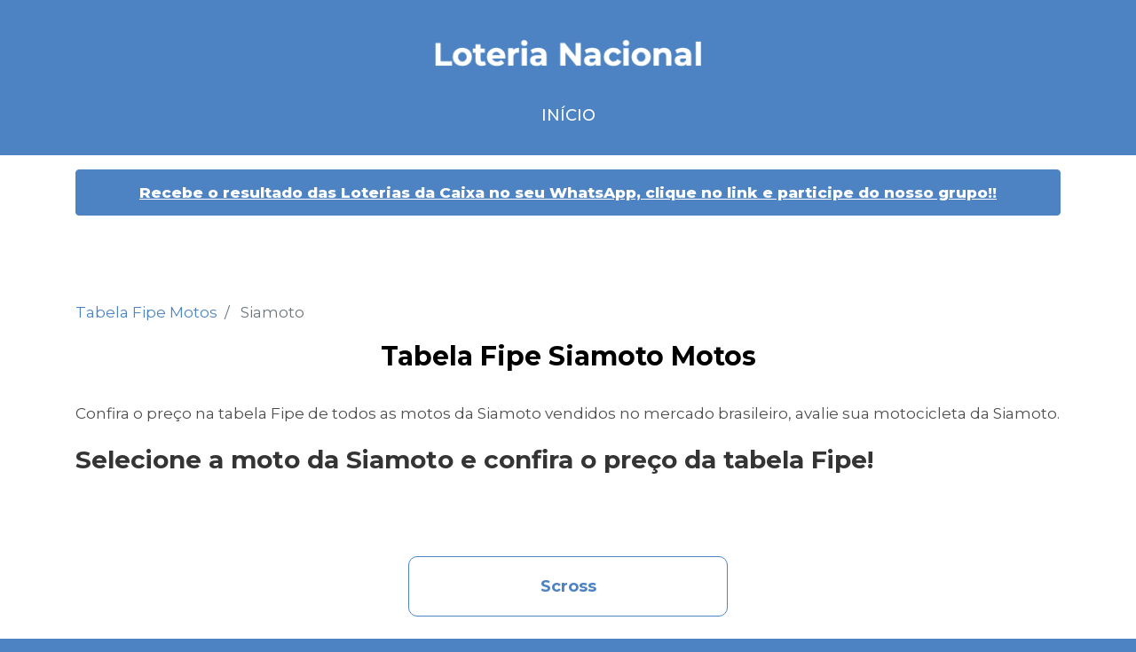

--- FILE ---
content_type: text/html; charset=utf-8
request_url: https://www.loterianacional.com.br/tabela-fipe-motos/siamoto/
body_size: 2862
content:
<!DOCTYPE html>
    <html xmlns="http://www.w3.org/1999/xhtml">
    <head>
    <script type="application/ld+json">
        {
        "@context": "http://schema.org",
        "@type": "LocalBusiness",
        "description": "Confira o preço na tabela Fipe de todos as motos da Siamoto vendidos no mercado brasileiro, avalie sua motocicleta da Siamoto.",
        "name": "Tabela Fipe Siamoto",
        "logo": "templates/img/logo-loteria-federal.png",
        "image": "templates/img/logo-loteria-federal.png",
        "url": "https://www.loterianacional.com.br/"
        }
    </script>

    <base href="https://www.loterianacional.com.br/" />

    <title>Tabela Fipe Siamoto</title>

    <link rel="canonical" href="https://www.loterianacional.com.br/tabela-fipe-motos/" />

    <meta property="og:title" content="Tabela Fipe Siamoto" />
    <meta property="og:type" content="website" />
    <meta property="og:url" content="https://www.loterianacional.com.br/tabela-fipe-motos/siamoto/" />

<meta property="og:image" content="https://www.loterianacional.com.br/221102/imagens/config/05032024110523.jpg" />    <meta property="og:site_name" content="Loteria Nacional" />
    <meta property="og:description" content="Confira o preço na tabela Fipe de todos as motos da Siamoto vendidos no mercado brasileiro, avalie sua motocicleta da Siamoto." />

    <meta name="description" content="Confira o preço na tabela Fipe de todos as motos da Siamoto vendidos no mercado brasileiro, avalie sua motocicleta da Siamoto." />

    
    <meta http-equiv="Content-Type" content="text/html; charset=utf-8" />
    <meta name="language" content="br" />

    <meta content='width=device-width, initial-scale=1.0, maximum-scale=1.0, user-scalable=0' name='viewport' />

    <link rel="apple-touch-icon" sizes="57x57" href="templates/img/favicon/apple-icon-57x57.png">
    <link rel="apple-touch-icon" sizes="60x60" href="templates/img/favicon/apple-icon-60x60.png">
    <link rel="apple-touch-icon" sizes="72x72" href="templates/img/favicon/apple-icon-72x72.png">
    <link rel="apple-touch-icon" sizes="76x76" href="templates/img/favicon/apple-icon-76x76.png">
    <link rel="apple-touch-icon" sizes="114x114" href="templates/img/favicon/apple-icon-114x114.png">
    <link rel="apple-touch-icon" sizes="120x120" href="templates/img/favicon/apple-icon-120x120.png">
    <link rel="apple-touch-icon" sizes="144x144" href="templates/img/favicon/apple-icon-144x144.png">
    <link rel="apple-touch-icon" sizes="152x152" href="templates/img/favicon/apple-icon-152x152.png">
    <link rel="apple-touch-icon" sizes="180x180" href="templates/img/favicon/apple-icon-180x180.png">
    <link rel="icon" type="image/png" sizes="192x192"  href="templates/img/favicon/android-icon-192x192.png">
    <link rel="icon" type="image/png" sizes="32x32" href="templates/img/favicon/favicon-32x32.png">
    <link rel="icon" type="image/png" sizes="96x96" href="templates/img/favicon/favicon-96x96.png">
    <link rel="icon" type="image/png" sizes="16x16" href="templates/img/favicon/favicon-16x16.png">
    <meta name="msapplication-TileColor" content="#4D83C3">
    <meta name="msapplication-TileImage" content="templates/img/favicon/ms-icon-144x144.png">
    <meta name="theme-color" content="#4D83C3">
    <link rel="manifest" href="/manifest.webmanifest">

    <link rel="stylesheet" href="templates/css/bootstrap.min.css" crossorigin="anonymous">
    <link href="templates/css/estilo.css?v=1.23" rel="stylesheet" type="text/css" />

    <script async src="https://pagead2.googlesyndication.com/pagead/js/adsbygoogle.js?client=ca-pub-3717223970080579"
     crossorigin="anonymous"></script>
    <!-- Google tag (gtag.js) -->
    <script async src="https://www.googletagmanager.com/gtag/js?id=G-W6KVL5FH9E"></script>
    <script>
      window.dataLayer = window.dataLayer || [];
      function gtag(){dataLayer.push(arguments);}
      gtag('js', new Date());

      gtag('config', 'G-W6KVL5FH9E');
    </script>
</head>
<body>
    <div class="navbar-top">
        <a href="https://www.loterianacional.com.br/" title="Loteria Nacional">
            <img width="300" src="templates/img/logo-loteria-federal.png" alt="Loteria Nacional" title="Loteria Nacional" />
        </a>
        <nav class="navigation">
            <a href="https://www.loterianacional.com.br/">Início</a>
            <div class="text-center">
                <a class="add-button"><button class="btn btn-outline">Baixar app</button></a>
            </div>
        </nav>
    </div>
    <div class="conteudo">
                    <div class="container pt-3">
                <div class="alert text-center alert-primary aviso">
                    <p><a title="Recebe o resultado das Loterias da Caixa no seu WhatsApp, clique no link e participe do nosso grupo!!" href="https://chat.whatsapp.com/LTQWNp5GBsNIsiRemZzLWn"><strong>Recebe o resultado das Loterias da Caixa no seu WhatsApp, clique no link e participe do nosso grupo!!</strong></a></p>                </div>
            </div>
                    <div class="container">
        <div class="espaco"></div>
        <div class="texto-paginas">
            <nav aria-label="breadcrumb">
                <ol class="breadcrumb" itemscope itemtype="http://schema.org/BreadcrumbList">
                    <li itemscope itemtype="http://schema.org/ListItem" itemprop="itemListElement" class="breadcrumb-item">
                        <a itemprop="item" title="Tabela Fipe Motos" href="tabela-fipe-motos/"><span itemprop="name">Tabela Fipe Motos</span></a>
                        <meta itemprop="position" content="1" />
                    </li>
                    <li itemscope itemtype="http://schema.org/ListItem" itemprop="itemListElement" class="breadcrumb-item active" aria-current="page">
                        <span itemprop="name">Siamoto</span>
                        <meta itemprop="position" content="2" />
                    </li>
                </ol>
            </nav>
            <h1 class="titulo-paginas text-center">Tabela Fipe Siamoto Motos</h1>
            <p>Confira o preço na tabela Fipe de todos as motos da Siamoto vendidos no mercado brasileiro, avalie sua motocicleta da Siamoto.</p>
<h2>Selecione a moto da Siamoto e confira o preço da tabela Fipe!</h2>            <div class="espaco-menor"></div>
            <div class="row justify-content-center menus-home">
                                    <div class="col-md-4 p-0">
                        <a class="btn btn-outline" href="tabela-fipe-motos/siamoto/siamoto-scross/" title="Tabela Fipe Scross">Scross</a>
                    </div>
                            </div>
            <div class="espaco-menor"></div>
            <p>O site Loteria Nacional informa o catalogo completo da <a title="tabela Fipe de Motos" href="../tabela-fipe-motos/"><strong>tabela Fipe de Motos</strong></a>, os preços das motocicletas são atualizados mensalmente e espelhados no site da FIPE.</p>        </div>
        <div class="espaco"></div>
    </div>
        <footer>
            <div class="container">
                <div class="row align-items-center justify-content-center">
                    <div class="col-12 pb-md-3 text-center menu-rodape">
                        <a href="https://www.loterianacional.com.br/">Início</a>
                                                    <a href="politica-de-privacidade/" title="Política de Privacidade">Política de Privacidade</a>
                                                    <a href="termos-de-uso/" title="Termos de Uso">Termos de Uso</a>
                                                    <a href="fale-conosco/" title="Fale Conosco">Fale Conosco</a>
                                                    <a href="tabela-fipe-carros/" title="Tabela Fipe Carros">Tabela Fipe Carros</a>
                                                    <a href="tabela-fipe-motos/" title="Tabela Fipe Motos">Tabela Fipe Motos</a>
                                                    <a href="tabela-fipe-caminhoes/" title="Tabela Fipe Caminhões">Tabela Fipe Caminhões</a>
                                            </div>
                    <div class="col-12 text-center">
                        <a href="https://www.loterianacional.com.br/" title="Loteria Nacional">
                            <img width="300" class="logo-rodape" src="templates/img/logo-loteria-federal.png" alt="Loteria Nacional" title="Loteria Nacional" />
                        </a>
                        <div class="clearfix"></div>
                        <a class="add-button2"><button class="btn btn-outline">Baixar app</button></a>
                    </div>
                </div>
            </div>
            <div class="container rodape-baixo text-center">
            <p style="margin-bottom: 10px">Hospedado por <a rel="external" target="_blank" href="https://medialine.com.br">Medialine</a></p>
                <p>© 2023 - Loteria Nacional. Todos os direitos reservados.</p>
                <a class="maya" rel="external" href="https://www.agenciamaya.com.br/" title="Criação de Sites e Marketing Digital - Agência Maya" target="_blank">Criação de Sites e Marketing Digital - Agência Maya</a>
            </div>
        </footer>
    </div>

    <script type="text/javascript" src="https://ajax.googleapis.com/ajax/libs/jquery/1.10.1/jquery.min.js"></script>
    <script async language="JavaScript" type="text/javascript" src="js/app.js?versao=1.22"></script>
    <script async language="JavaScript" type="text/javascript" src="js/pwa.js"></script>
    <script async language="JavaScript" type="text/javascript" src="js/plugins/jquery.playSound.js"></script>

    
    <script data-cfasync="false" type="text/javascript" id="clever-core">
        /* <![CDATA[ */
        (function (document, window) {
            var a, c = document.createElement("script"), f = window.frameElement;

            c.id= "CleverCoreLoader48459";
            c.src = "https://scripts.cleverwebserver.com/8fc2ff25a36a84a76e695d7a30819c21.js";
            c.async = !0;
            c.type = "text/javascript";
            c.setAttribute("data-target",window.name|| (f && f.getAttribute("id")));
            c.setAttribute("data-callback", "put-your-callback-function-here");
            c.setAttribute("data-callback-url-click", "put-your-click-macro-here");
            c.setAttribute("data-callback-url-view", "put-your-view-macro-here");
            try {
                a = parent.document.getElementsByTagName("script")[0] || document.getElementsByTagName("script")[0];
            } catch (e) {
                a = !1;
            }
            a || (a = document.getElementsByTagName("head")[0] || document.getElementsByTagName("body")[0]);
            a.parentNode.insertBefore(c, a);
        })(document, window);
        /* ]]> */
    </script>
    <div class="clever-core-ads-offerwall"></div>
<script defer src="https://static.cloudflareinsights.com/beacon.min.js/vcd15cbe7772f49c399c6a5babf22c1241717689176015" integrity="sha512-ZpsOmlRQV6y907TI0dKBHq9Md29nnaEIPlkf84rnaERnq6zvWvPUqr2ft8M1aS28oN72PdrCzSjY4U6VaAw1EQ==" data-cf-beacon='{"version":"2024.11.0","token":"c150f68372ee4df7a4b7c606cd2d7c4c","r":1,"server_timing":{"name":{"cfCacheStatus":true,"cfEdge":true,"cfExtPri":true,"cfL4":true,"cfOrigin":true,"cfSpeedBrain":true},"location_startswith":null}}' crossorigin="anonymous"></script>
</body>
</html>


--- FILE ---
content_type: text/html; charset=utf-8
request_url: https://www.google.com/recaptcha/api2/aframe
body_size: 266
content:
<!DOCTYPE HTML><html><head><meta http-equiv="content-type" content="text/html; charset=UTF-8"></head><body><script nonce="onw-Pi9pUSQmz81sPmI26A">/** Anti-fraud and anti-abuse applications only. See google.com/recaptcha */ try{var clients={'sodar':'https://pagead2.googlesyndication.com/pagead/sodar?'};window.addEventListener("message",function(a){try{if(a.source===window.parent){var b=JSON.parse(a.data);var c=clients[b['id']];if(c){var d=document.createElement('img');d.src=c+b['params']+'&rc='+(localStorage.getItem("rc::a")?sessionStorage.getItem("rc::b"):"");window.document.body.appendChild(d);sessionStorage.setItem("rc::e",parseInt(sessionStorage.getItem("rc::e")||0)+1);localStorage.setItem("rc::h",'1766233480036');}}}catch(b){}});window.parent.postMessage("_grecaptcha_ready", "*");}catch(b){}</script></body></html>

--- FILE ---
content_type: text/css
request_url: https://www.loterianacional.com.br/templates/css/estilo.css?v=1.23
body_size: 5118
content:
/*
    Desenvolvido por Artweb Design Digital
    https://www.agenciamaya.com.br/
    jeferson@agenciamaya.com
*/

@import url('https://fonts.googleapis.com/css2?family=Montserrat:wght@400;500;600;700;800&family=Open+Sans:wght@700&display=swap');

body,h1,h2,h3,p,a,ul,li,select,option,input,textarea,table,th,td,blockquote,hr,button,div{
	margin:0;
	padding:0;
	font-weight: normal;
}

:root {
	--cor-1:#4D83C3;
	--cor-2:#4D83C3;
}

body{
    font-family: 'Montserrat', sans-serif;
	background: var(--cor-1);
}

.conteudo{
	background-color: #FFFFFF;
}

body.form-aberto{
	overflow: hidden;
}

a{
	text-decoration: none;
	color: var(--cor-2);
}

a:hover{
	text-decoration:none;
	color: #4D4D4D;
}

img{
	border:none;
	max-width:100%;
}

button{
	border:none;
	cursor:pointer;
    font-family: 'Montserrat', sans-serif;
}

.limpa{clear:both;}
.limpa20{clear:both; height: 20px;}

textarea{
	resize: none;
}

input.form-control, textarea.form-control, .custom-file-label, select.custom-select{
    font-family: 'Montserrat', sans-serif;
	font-size: 14px;
	color: #000000;
	margin-bottom: 40px;
	font-weight: 300;
	border-color: #CFCFCF;
	background-color: #FFFFFF;
	-webkit-border-radius: 35px;
	-moz-border-radius: 35px;
	border-radius: 35px;
}

input.form-control:focus, textarea.form-control:focus{
	color: #000000;
	-webkit-box-shadow: none;
	box-shadow: none;
}

.form-control::-webkit-input-placeholder{
	color: #000000;
	opacity: 1
}

.form-control::-moz-placeholder{
	color: #000000;
	opacity: 1
}

.form-control:-ms-input-placeholder{
	color: #000000;
	opacity: 1
}

.form-control::-ms-input-placeholder{
	color: #000000;
	opacity: 1
}

.form-control::placeholder{
	color: #000000;
	opacity: 1
}

input.form-control, .custom-file-label, .custom-file{
	height: 62px;
	padding: 10px 30px;
}

select.custom-select{
	padding: 0 30px;
	height: 62px;
}

textarea.form-control{
	height: 140px;
	padding: 20px 30px;
}

.custom-file-label::after{
	content: "Selecionar";
	line-height: 50px;
	height: 60px;
	padding: 5px 30px;
}

.custom-file-label{
	margin: 0;
	line-height: 40px;
}

.form-check{
	font-size: 14px;
	color: #000000;
	display: inline-block;
	vertical-align: top;
	margin-right: 50px;
}

h1, h2{
	font-size: 28px;
	line-height: 38px;
	font-weight: 700;
	color: #343434;
	margin-bottom: 30px;
}

h3, h4{
	font-size: 18px;
	line-height: 26px;
	font-weight: 700;
	color: #000000;
	margin-bottom: 10px;
}

p{
	margin-bottom: 20px;
}

body, p{
	font-size: 17px;
	line-height: 26px;
	font-weight: 400;
	color: #4D4D4D;
}

.texto-simples a{
	text-decoration: underline;
}

.texto-simples a:hover{
	text-decoration: underline;
}

.btn{
	padding: 0 30px;
	height: 68px;
	white-space: normal;
	text-align: center;
	font-size: 18px;
	font-weight: 700;
	border: 1px solid;
	-webkit-border-radius: 10px;
	-moz-border-radius: 10px;
	border-radius: 10px;
}

a .btn, .btn-sm{
	font-size: 15px;
	height: 40px;
	padding: 0 15px;
	margin-top: 15px;
}

.btn-sm{
	line-height: 40px;
}

.btn-primary, .alert-primary{
	background-color: var(--cor-1);
	border-color: var(--cor-1);
	color: #FFFFFF;
}

.btn-primary:hover{
	border-color: var(--cor-1);
	background-color: #FFFFFF;
	color: var(--cor-1);
}

.btn-outline{
	border-color: var(--cor-1);
	background-color: #FFFFFF;
	color: var(--cor-1);
}

.btn-outline:hover{
	background-color: var(--cor-1);
	border-color: var(--cor-1);
	color: #FFFFFF;
}

.btn-info{
	text-align: left;
	position: relative;
}

.menus-home a.btn.btn-info, .lista-valorizacoes a.btn-info{
	padding-right: 100px;
}

.menus-home .col-md-6{
	margin-bottom: 30px;
}

.btn-info span{
	position: absolute;
	right: 30px;
	line-height: 68px;
	top: 0;
	background-repeat: no-repeat;
	background-position: center left;
	padding-left: 20px;
	font-size: 16px;
	color: #FFFFFF;
	font-weight: 400;
}

.btn-info span.up{background-image: url('../img/icon-up.png');}
.btn-info span.down{background-image: url('../img/icon-down.png');}

.text-white p{
	color: #FFFFFF;
}

.pr-5{
	padding-right: 30px !important;
}

.pl-5{
	padding-left: 30px !important;
}

/* Header */
.navbar-top{
	background-color: var(--cor-2);
	padding: 45px 0 30px;
	text-align: center;
}

.navigation{
	text-align: center;
	padding-top: 40px;
}

.navigation a{
	display: inline-block;
	vertical-align: top;
	color: #FFFFFF;
	font-size: 18px;
	line-height: 30px;
	text-transform: uppercase;
	font-weight: 500;
}

/* Home */
.espaco{
	height: 80px;
}

.espaco-menor{
	height: 60px;
}

.aviso, .aviso p{
	font-weight: 700;
	color: #FFFFFF;
}

.aviso p{
	margin-bottom: 0;
}

.aviso a{
	font-weight: 700;
	text-decoration: underline;
	color: #FFFFFF;
}

.exibe-marcas{
	display: none;
}

.home-esquerda{
	padding-right: 50px;
}

.home-direita h3{
	line-height: 30px;
	font-size: 16px;
	color: #000000;
	font-weight: 500;
	margin-bottom: 10px;
}

.home-direita a{
	padding-left: 50px;
	font-weight: 600;
	color: #000000;
	position: relative;
	margin-bottom: 20px;
	font-size: 14px;
	line-height: 21px;
	display: block;
}

.home-direita span{
	font-weight: 700;
	color: var(--cor-1);
	font-size: 36px;
	line-height: 32px;
	position: absolute;
	left: 0;
	top: 50%;
	width: 30px;
	text-align: center;
	-moz-transform: translateY(-50%);
	-webkit-transform: translateY(-50%);
	-o-transform: translateY(-50%);
	-ms-transform: translateY(-50%);
	transform: translateY(-50%);
}

.menus-home a.btn, .lista-valorizacoes a.btn{
	word-break: break-word;
    display: grid;
    margin: 0 10px 20px;
    align-items: center;
    line-height: 24px;
}

.menus-home p{
	margin-bottom: 10px;
}

.numero-sorteio{
	text-align: center;
	margin-bottom: 50px;
}

.numero-sorteio img{
	display: block;
	margin: 0 auto 10px;
}

.numero-sorteio h3{
	font-size: 24px;
	line-height: 32px;
	color: #343434;
	font-weight: 700;
	margin: 0;
}

.col-state{
	margin-bottom: 30px;
}

.menus-home a.btn-estado{
	margin-bottom: 0;
	display: block;
	padding: 20px 30px 20px 30px;
}

.menus-home a.btn.btn-detalhes.btn-estado span{
	display: block;
}

.btn-estado img{
	display: inline-block;
	vertical-align: middle;
}

.btn-carregar-noticias{
	margin-top: 30px;
	cursor: pointer;
	font-size: 15px;
	color: #FFFFFF;
	background-color: var(--cor-1);
	text-transform: none;
	font-weight: 700;
	line-height: 45px;
	-webkit-border-radius: 10px;
	-moz-border-radius: 10px;
	border-radius: 10px;
	display: inline-block;
	vertical-align: top;
	padding: 0 40px;
}

.btn-carregar-noticias:hover{
	background-color: var(--cor-1);
}

.noticia-individual{
	position: relative;
	width: 100%;
	-webkit-border-radius: 6px;
	-moz-border-radius: 6px;
	border-radius: 6px;
	overflow: hidden;
	display: block;
}

.noticia-individual img{
	width: 100%;
	object-fit: cover;
}

.noticia-individual-menor img{
	height: 220px;
}

.noticia-individual-maior img{
	height: 450px;
}

.noticia-individual h3{
	position: absolute;
	left: 15px;
	right: 15px;
	bottom: 10px;
	margin: 0;
	line-height: 22px;
	font-weight: 700;
	color: #FFFFFF;
	z-index: 1;
}

.noticia-individual-maior h3{
	font-size: 22px;
	line-height: 30px;
	left: 20px;
}

.noticia-individual:before{
	content: '';
	position: absolute;
	left: 0;
	bottom: 0;
	width: 100%;
	height: 80%;
	background: -moz-linear-gradient(top, rgba(0,0,0,0) 0%, rgba(0,0,0,0.65) 100%);
	background: -webkit-linear-gradient(top, rgba(0,0,0,0) 0%,rgba(0,0,0,0.65) 100%);
	background: linear-gradient(to bottom, rgba(0,0,0,0) 0%,rgba(0,0,0,0.65) 100%);
	filter: progid:DXImageTransform.Microsoft.gradient( startColorstr='#00000000', endColorstr='#a6000000',GradientType=0 );
}

.mb-10{
	margin-bottom: 10px;
}

.row-noticias{
	margin-left: -5px;
	margin-right: -5px;
}

.row-noticias .col, .row-noticias .col-1, .row-noticias .col-10, .row-noticias .col-11, .row-noticias .col-12, .row-noticias .col-2, .row-noticias .col-3, .row-noticias .col-4, .row-noticias .col-5, .row-noticias .col-6, .row-noticias .col-7, .row-noticias .col-8, .row-noticias .col-9, .row-noticias .col-auto, .row-noticias .col-lg, .row-noticias .col-lg-1, .row-noticias .col-lg-10, .row-noticias .col-lg-11, .row-noticias .col-lg-12, .row-noticias .col-lg-2, .row-noticias .col-lg-3, .row-noticias .col-lg-4, .row-noticias .col-lg-5, .row-noticias .col-lg-6, .row-noticias .col-lg-7, .row-noticias .col-lg-8, .row-noticias .col-lg-9, .row-noticias .col-lg-auto, .row-noticias .col-md, .row-noticias .col-md-1, .row-noticias .col-md-10, .row-noticias .col-md-11, .row-noticias .col-md-12, .row-noticias .col-md-2, .row-noticias .col-md-3, .row-noticias .col-md-4, .row-noticias .col-md-5, .row-noticias .col-md-6, .row-noticias .col-md-7, .row-noticias .col-md-8, .row-noticias .col-md-9, .row-noticias .col-md-auto, .row-noticias .col-sm, .row-noticias .col-sm-1, .row-noticias .col-sm-10, .row-noticias .col-sm-11, .row-noticias .col-sm-12, .row-noticias .col-sm-2, .row-noticias .col-sm-3, .row-noticias .col-sm-4, .row-noticias .col-sm-5, .row-noticias .col-sm-6, .row-noticias .col-sm-7, .row-noticias .col-sm-8, .row-noticias .col-sm-9, .row-noticias .col-sm-auto, .row-noticias .col-xl, .row-noticias .col-xl-1, .row-noticias .col-xl-10, .row-noticias .col-xl-11, .row-noticias .col-xl-12, .row-noticias .col-xl-2, .row-noticias .col-xl-3, .row-noticias .col-xl-4, .row-noticias .col-xl-5, .row-noticias .col-xl-6, .row-noticias .col-xl-7, .row-noticias .col-xl-8, .row-noticias .col-xl-9, .row-noticias .col-xl-auto{
	padding-left: 5px;
	padding-right: 5px;
}

.noticia-individual-listagem{
	margin-bottom: 30px;
	padding-right: 15px;
}

.noticia-individual-listagem h3{
	line-height: 22px;
	line-height: 30px;
	font-weight: 700;
	color: var(--cor-1);
	border-left: 6px solid var(--cor-1);
	padding-left: 10px;
}

.noticia-individual-listagem p{
	font-size: 15px;
	line-height: 24px;
	color: #333333;
	padding-left: 16px;
}

.noticia-individual-listagem p a{
	color: var(--cor-1);
	text-decoration: underline;
}

figcaption{
	font-size: 14px;
	line-height: 18px;
	display: block;
	padding: 12px 0;
	border-bottom: 1px solid #ccc;
	color: #464646;
}

/* Footer */
footer{
	background-color: var(--cor-2);
	padding-top: 70px;
}

.logo-rodape{
	margin: 20px 0 40px;
}

footer  p, footer a{
	font-size: 13px;
	line-height: 19px;
	color: #FFFFFF;
}

.menu-rodape{
	text-align: left;
}

.menu-rodape a{
	color: #FFFFFF;
	margin: 0 10px;
}

.rodape-baixo{
	padding-top: 50px;
	padding-bottom: 20px;
}

.rodape-baixo p{
	color: #FFFFFF;
}

.maya{
	overflow: hidden;
	position: relative;
	z-index: 10;
	display: block;
	margin: 0 auto;
	background: url(../img/criacao-sites-maya.png) no-repeat center top;
	width: 20px;
	height: 20px;
	text-indent: -9999px;
	outline:none;
	-webkit-transition: background 200ms linear;
	-moz-transition: background 200ms linear;
	-ms-transition: background 200ms linear;
	-o-transition: background 200ms linear;
	transition: background 200ms linear;
}

.maya:hover{
	background-position: center bottom;
}

/* Páginas */
.menu-ancoragem{
	padding: 15px 0;
	display: inline-block;
	vertical-align: top;
	margin-bottom: 30px;
}

.menu-ancoragem a{
	display: block;
	color: #6A0216;
	font-size: 18px;
	line-height: 26px;
	margin: 10px 0;
	font-weight: 700;
}

.breadcrumb{
	background-color: transparent;
	padding: 0;
}

.cotacao-individual, .periodo-individual, .investimento-individual{
	display: inline-block;
	vertical-align: top;
	width: 50%;
	margin-bottom: 30px;
	padding-right: 30px;
}

.periodo-individual small{
	display: block;
}

.cotacao-individual p, p.conversao-individual{
	margin-bottom: 0;
	line-height: 32px;
}

.texto-paginas img{
	height: auto !important;
}

.texto-paginas p img{
	margin-bottom: -15px;
}

.texto-paginas em{
	color: var(--cor-1);
	text-decoration: underline;
	font-style: normal;
}

.texto-paginas h4{
	margin: 0;
	font-size: 15px;
	line-height: 26px;
	font-weight: 500;
	color: #000000;
}

.titulo-paginas{
	color: #000000;
	font-weight: 700;
	font-size: 30px;
	line-height: 42px;
}

a.share-whats {
	background-color: #00A955;
	font-weight: 700;
	color: #fff !important;
	font-size: 18px;
	line-height: 38px;
	padding: 10px 14px;
	border-radius: 8px;
	cursor: pointer;
	display: inline-block;
}

a.share-whats img{
	margin: 0 10px 0 0 !important;
}

a.share-whats:hover{
	background-color: #49C952;
}

.menus-home a.btn.btn-detalhes{
    word-break: break-word;
	align-content: center;
	text-align: left;
	padding: 12px 30px 12px 30px;
	line-height: 18px;
}

.menus-home a.btn.btn-detalhes span{
	color: #333333;
	padding-top: 5px;
	font-size: 14px;
	line-height: 24px;
	font-weight: 400;
}

.menus-home a.btn.btn-detalhes:hover span{
	color: #FFFFFF;
}

.menus-home a.btn.btn-detalhes.btn-detalhes-maior{
	height: 100%;
	font-size: 22px;
	line-height: 32px;
}

.coluna-esquerda{
	padding-right: 30px;
}

.coluna-direita{
	padding-left: 0;
}

/* Notícias */
.caixa-tabela{
	text-align: center;
	max-width: 100%;
	width: 640px;
	margin-left: auto;
	margin-right: auto;
	-webkit-border-radius: 5px;
	-moz-border-radius: 5px;
	border-radius: 5px;
	overflow: hidden;
	border: 1px solid var(--cor-1);
	margin-bottom: 30px;
}

.chamada-tabela{
	margin: 0 auto 20px;
	max-width: 450px;
	text-align: center;
	color: #333333;
}

.caixa-tabela.bixo{
	width: 540px;
}

.caixa-tabela .topo-tabela{
	padding: 40px 30px 20px;
}

.caixa-tabela .conteudo-tabela{
	padding: 20px 40px;
}

.caixa-tabela .topo-tabela h3{
	font-size: 40px;
	line-height: 50px;
	color: var(--cor-1);
	font-weight: 700;
	margin-bottom: 10px;
}

.caixa-tabela .topo-tabela h4{
	color: var(--cor-1);
	font-weight: 700;
	font-size: 20px;
	line-height: 26px;
}

.topo-tabela p{
	color: #333333;
	font-size: 24px;
	line-height: 30px;
	margin-bottom: 0;
	font-weight: 400;
}

.caixa-tabela.bixo .topo-tabela{
	background-color: #EDF2F9;
	padding: 20px 30px;
}

.caixa-tabela.bixo .topo-tabela h3{
	font-size: 22px;
	line-height: 30px;
}

.caixa-tabela.bixo .topo-tabela h4, .caixa-tabela.bixo .topo-tabela p{
	font-size: 18px;
}

.caixa-tabela.bixo .conteudo-tabela{
	padding: 30px 20px;
}

.bicho-individual{
	display: block;
	width: 340px;
	height: 44px;
	line-height: 44px;
	max-width: 100%;
	margin-left: auto;
	margin-right: auto;
	overflow: hidden;
	text-align: left;
	position: relative;
	color: var(--cor-1);
	font-size: 0;
}

.bicho-individual small{
	color: #000000;
	white-space: nowrap;
	font-size: 16px;
	font-weight: 500;
	display: inline-block;
	vertical-align: top;
}

.bicho-individual .milhar {
    font-family: 'Open Sans', sans-serif;
    font-weight: 700;
	color: #333333;
    font-weight: 700;
	width: 50%;
	display: inline-block;
	vertical-align: top;
	text-align: center;
	font-size: 24px;
}

.bicho-individual{
	margin-bottom: 10px;
	background-color: #ededed;
	-webkit-border-top-right-radius: 5px;
	-webkit-border-bottom-right-radius: 5px;
	-moz-border-radius-topright: 5px;
	-moz-border-radius-bottomright: 5px;
	border-top-right-radius: 5px;
	border-bottom-right-radius: 5px;
}

.bicho-individual .numero-individual{
	background-color: var(--cor-1);
	color: #FFFFFF;
	font-size: 22px;
	font-weight: 800;
	width: 50px;
	text-align: center;
	display: inline-block;
	vertical-align: top;
	position: relative;
	padding-left: 5px;
	-webkit-border-top-left-radius: 5px;
	-webkit-border-bottom-left-radius: 5px;
	-moz-border-radius-topleft: 5px;
	-moz-border-radius-bottomleft: 5px;
	border-top-left-radius: 5px;
	border-bottom-left-radius: 5px;
}

.bicho-individual .bola-numero{
	width: 38px;
	height: 38px;
	line-height: 38px;
	font-size: 18px;
	color: #FFFFFF;
	background-color: #000000;
	border-radius: 50%;
	display: inline-block;
	vertical-align: middle;
	text-align: center;
	font-weight: 500;
}

.supersete-individual{
	height: 50px;
	position: relative;
	background-color: #FFFFFF;
	margin-bottom: 10px;
	text-align: center;
	font-size: 28px;
	color: #333;
	line-height: 50px;
	font-weight: 600;
	border-bottom: 1px solid #333;
}

.supersete-individual .numero-individual{
	font-weight: 600;
	font-size: 22px;
	background-color: #333;
	color: #FFFFFF !important;
	width: 200px;
	line-height: 50px;
	float: left;
}

.resultados{
	padding-top: 10px;
}

.resultados .valor{
	margin-bottom: 0;
	font-size: 22px;
	line-height: 30px;
	font-weight: 700;
}

.resultados p strong{
	font-size: 20px;
	display: block;
}

.conteudo-tabela h3{
	font-size: 24px;
	line-height: 30px;
	font-weight: 700;
	color: #4D4D4D;
}

.alinha-numeros{
	text-align: center;
	font-size: 0;
	margin-top: 10px;
}

.alinha-numeros .numero-individual, .alinha-numeros .numero-individual-2{
	color: #333333;
	width: 78px;
	height: 78px;
	line-height: 78px;
	display: inline-block;
	font-size: 30px;
	letter-spacing: -1px;
	vertical-align: top;
	margin: 0 3px 10px;
	font-weight: 700;
	-webkit-border-radius: 50%;
	-moz-border-radius: 50%;
	border-radius: 50%;
}

.lotomania .alinha-numeros, .lotofacil .alinha-numeros{
	max-width: 450px;
	margin-left: auto;
	margin-right: auto;
}

.assinatura-tabela{
	font-size: 24px;
	font-weight: 600;
	line-height: 32px;
	margin: 20px 0;
	color: #4D4D4D;
}

.federal .conteudo-tabela{
	padding: 40px 0;
}

.federal-individual{
	margin-bottom: 15px;
}

.federal-individual:after{
	display: block;
	content: '';
	clear: both;
}

.federal-individual .numero-esquerda{
	font-weight: 800;
	float: left;
	width: 50%;
	line-height: 90px;
	font-size: 30px;
	background-color: var(--cor-1);
	color: #FFFFFF;
	text-align: center;
}

.numero-direita{
	background-color: rgba(0, 0, 0, 0.06);
	float: right;
	width: 50%;
	line-height: 45px;
	color: #4D4D4D;
	font-size: 34px;
	font-weight: 600;
}

.numero-direita .numero-individual{
	font-size: 28px;
	color: #FFFFFF;
	background-color: var(--cor-1);
	width: 100%;
	display: block;
	line-height: 45px;
	text-align: center;
}

.numero-individual.active, .numero-individual-2.active{
	border: 1px solid #666666;
	background-color: #FFFFFF;
	color: #666666;
}

.caixa-tabela .topo-tabela h4, .caixa-tabela .topo-tabela p{
	color: #333333;
}

/* Tabelas Personalizadas */
.tabelas-personalizadas{
	text-align: center;
	max-width: 100%;
	width: 640px;
	margin-left: auto;
	margin-right: auto;
	-webkit-border-radius: 5px;
	-moz-border-radius: 5px;
	border-radius: 5px;
	overflow: hidden;
	border: 1px solid var(--cor-1);
	margin-bottom: 30px;
	padding: 40px 40px 20px;
}

.tabelas-personalizadas .numero-individual{
	margin-bottom: 20px;
	position: relative;
	display: flex;
	justify-content: space-between;
}

.tabelas-personalizadas .numero-individual .dados-esquerda{
	width: 68px;
	line-height: 68px;
	height: 68px;
	vertical-align: top;
	display: inline-block;
	background-color: var(--cor-1);
	-webkit-border-radius: 50%;
	-moz-border-radius: 50%;
	border-radius: 50%;
	font-weight: 800;
	font-size: 30px;
	color: #FFFFFF;
}

.tabelas-personalizadas .numero-individual .dados-direita{
	font-size: 30px;
	color: #333;
	font-weight: 700;
	line-height: 68px;
	vertical-align: top;
	display: inline-block;
	width: 80px;
	text-align: center;
}

.tabelas-personalizadas .numero-individual:before{
	content: '';
	position: absolute;
	display: block;
	top: 50%;
	left: 90px;
	right: 92px;
	height: 1px;
	background-color: var(--cor-1);
}

.tabelas-personalizadas .numero-individual:after{
	position: absolute;
	right: 90px;
	top: 50%;
	margin-top: -6px;
	content: '';
	width: 0; 
	height: 0; 
	border-top: 7px solid transparent;
	border-bottom: 7px solid transparent;
	border-left: 7px solid var(--cor-1);
}

.estado-cidade{
	-webkit-border-radius: 10px;
	-moz-border-radius: 10px;
	border-radius: 10px;
	background-color: var(--cor-1);
	width: 230px;
	height: 70px;
	position: relative;
}

.estado-cidade span{
	position: absolute;
	left: 20px;
	right: 20px;
	text-align: center;
	top: 50%;
	-moz-transform: translateY(-50%);
	-webkit-transform: translateY(-50%);
	-o-transform: translateY(-50%);
	-ms-transform: translateY(-50%);
	transform: translateY(-50%);
	color: #FFFFFF;
	font-weight: 800;
	font-size: 20px;
	line-height: 26px;
}

.tabelas-personalizadas.tabelas-ganhadores .ganhadores{
	width: 80px;
	text-align: left;
	color: #333333;
	font-size: 30px;
	line-height: 30px;
	font-weight: 700;
	margin-top: 10px;
}

.tabelas-personalizadas.tabelas-ganhadores .ganhadores small{
	font-weight: 700;
	text-transform: uppercase;
	font-size: 12px;
	line-height: 16px;
	display: block;
}

.tabelas-personalizadas.tabelas-ganhadores .numero-individual:before{
	left: 250px;
	right: 102px;
}

.tabelas-personalizadas.tabelas-ganhadores .numero-individual:after{
	right: 100px;
}

/* Veículo */
.tabela-veiculos > div > div{
	line-height: 55px;
	background-color: #E6E6E6;
	color: #000000;
	font-weight: 500;
}

.tabela-veiculos .titulo-tabela{
	text-align: right;
	font-weight: 700;
	color: #000000;
}

.tabela-veiculos > div:nth-child(odd) div{
	background-color: #f2f2f2;
}

/* Queries */
@media(max-width: 1199px) {
	.navbar-top{padding: 30px 0 25px;}
	.navigation{padding-top: 20px;}
	.espaco{height: 50px;}
	.espaco-menor{height: 40px;}
	.pr-5{padding-right: 15px !important;}
	.pl-5{padding-left: 15px !important;}
	footer{padding-top: 50px;}
	.menu-rodape a{margin: 0 5px;}
	.rodape-esquerda p{margin: 0 20px;}
	.rodape-baixo{padding-top: 50px;}
	.noticia-individual-menor img{height: 180px;}
	/*h3, h4{font-size: 16px;}*/
	.noticia-individual-maior h3{font-size: 20px;}
	.noticia-individual-maior img{height: 370px;}
	.caixa-tabela .conteudo-tabela{padding: 20px 25px;}
}

@media(max-width: 991px) {
	/*.btn-info span{position: relative; margin: 0 auto; line-height: 20px; display: block; right: auto; top: -10px; width: 80px;}*/
	/*.btn-info{text-align: center;}*/
	.informacao-variacao-individual{display: block;}
	.topo-calculadora, .resultado-calculadora{font-size: 16px; line-height: 50px;}
	.coluna-direita{padding-left: 15px;}
	.coluna-esquerda{padding-right: 15px;}
}

@media(max-width: 767px){
	.navbar-top img{max-width: 80%;}
	.menu-rodape{padding-top: 20px;}
	.menu-rodape a{display: block; margin-bottom: 10px;}
	.rodape-baixo{padding-top: 20px;}
	.noticia-home-individual{display: block; width: auto; margin-bottom: 15px; padding-right: 0; font-size: 15px; font-weight: 500;}
	.home-direita{padding-top: 30px;}
	/*.menus-home .p-0{padding-left: 15px !important; padding-right: 15px !important;}*/
	.menus-home .pl-0{padding-left: 15px !important;}
	.menus-home .pr-0{padding-right: 15px !important;}
	.cotacao-individual, .periodo-individual, .investimento-individual{display: block; width: auto; margin-bottom: 20px; padding-right: 0;}
	.informacao-variacao-individual, .simulacao-investimento strong{font-size: 16px;}
	.informacao-variacao-individual{display: inline;}
	.lista-valorizacoes a{width: 100%; margin: 0 0 10px !important;}
	.alinha-calculadora, .input-group, .caixa-calculadora h4{max-width: 100%;}
	.cotacao-individual, .periodo-individual, .cotacao-individual p, .periodo-individual p, .simulacao-investimento{text-align: center;}
	.container-radio{margin: 0 0 15px; display: block;}
	.lista-valorizacoes p{text-align: left; max-width: 100%;}
	.btn{height: 54px;}
	.btn-sm{height: 40px;}
	.noticia-individual-menor img, .noticia-individual-maior img{height: 320px;}
	.noticia-individual{margin-bottom: 20px;}
	.noticia-individual-maior h3{font-size: 16px;}
	.espaco-noticias-home{display: none;}
	.noticia-individual-listagem img{width: 50%; height: 35vw; display: inline-block; vertical-align: middle;}
	.noticia-individual-listagem{margin-bottom: 20px; display: block; font-size: 0;}
	.noticia-individual-listagem h3{display: inline-block; vertical-align: middle; padding-left: 15px;}
	.texto-paginas p img{margin-left: -15px; margin-right: -15px; max-width: calc(100% + 30px);}
	.hide-mobile{display: none;}
	.menu-direita a.btn{font-size: 18px; word-break: break-word; display: grid; margin: 0 5px 20px; align-items: center; line-height: 24px; height: 54px;}
	.alinha-numeros .numero-individual, .alinha-numeros .numero-individual-2{width: 50px; height: 50px; line-height: 50px; font-size: 26px; margin-left: 2px; margin-right: 2px;}
	.caixa-tabela{margin-left: -15px; margin-right: -15px;}
	.federal-individual .numero-esquerda{font-size: 26px;}
	.numero-direita{font-size: 28px;}
	.numero-direita .numero-individual{font-size: 20px;}
	.lotomania .alinha-numeros, .lotofacil .alinha-numeros{max-width: 320px;}
	.menus-home a.btn.btn-detalhes.btn-detalhes-maior{height: auto;}
	.menus-home .col-md-6{margin-bottom: 0;}
	.menus-home a.btn-estado{margin-bottom: 20px;}
	.menu-ancoragem a{font-size: 20px; margin: 20px 0;}
	.caixa-tabela{max-width: none; width: auto;}
	.caixa-tabela.bixo{width: auto;}
	.bicho-individual small{text-align: left;}
	.caixa-tabela .topo-tabela h4{margin-bottom: 0;}
	.caixa-tabela .conteudo-tabela{padding: 20px 20px 10px;}
	.caixa-tabela .topo-tabela h4{font-size: 16px;}
	.topo-tabela p{font-size: 20px;}
	.caixa-tabela .topo-tabela h3{font-size: 34px; line-height: 42px;}
	.caixa-tabela .topo-tabela h3 span{display: block;}
	.tabelas-personalizadas{padding: 20px 20px 0;}
	.estado-cidade{max-width: 50%;}
	.tabelas-personalizadas.tabelas-ganhadores .numero-individual::before, .tabelas-personalizadas.tabelas-ganhadores .numero-individual::after{display: none;}
	.estado-cidade span{font-size: 18px;}
	.numero-individual .cidade-menor.estado-cidade span{font-size: 16px; line-height: 22px;}
	.menus-home a.btn, .lista-valorizacoes a.btn{padding: 0 10px;}
	.tabela-veiculos .titulo-tabela, .tabela-veiculos > div > div{text-align: center; line-height: 40px;}
	.hide-mobile{display: none;}
}

@media(max-width: 576px){
	.noticia-individual-menor img, .noticia-individual-maior img{height: 75vw;}
}

--- FILE ---
content_type: application/javascript
request_url: https://www.loterianacional.com.br/js/pwa.js
body_size: 319
content:
// https://developer.mozilla.org/en-US/docs/Web/Progressive_web_apps/Add_to_home_screen
// https://github.com/mdn/pwa-examples/tree/master/a2hs
// Code to handle install prompt on desktop
let deferredPrompt;
const addBtnHeader = document.querySelector('.add-button');
const addBtnFooter = document.querySelector('.add-button2'); 
addBtnHeader.style.display = 'none';
addBtnFooter.style.display = 'none';

// Register service worker to control making site work offline
if('serviceWorker' in navigator) {
  navigator.serviceWorker
	   .register('/sw.js')
	   .then(function() {
		   // console.log('Service Worker Registered');
		});
}

window.addEventListener('beforeinstallprompt', (e) => {
  // Prevent Chrome 67 and earlier from automatically showing the prompt
  e.preventDefault();
  // Stash the event so it can be triggered later.
  deferredPrompt = e;
  // Update UI to notify the user they can add to home screen
  addBtnHeader.style.display = 'block';
  addBtnFooter.style.display = 'block';

  addBtnHeader.addEventListener('click', (e) => {
	// hide our user interface that shows our A2HS button
	addBtnHeader.style.display = 'none';
	// Show the prompt
	deferredPrompt.prompt();
	// Wait for the user to respond to the prompt
	deferredPrompt.userChoice.then((choiceResult) => {
		if (choiceResult.outcome === 'accepted') {
		  console.log('User accepted the A2HS prompt');
		} else {
		  console.log('User dismissed the A2HS prompt');
		}
		deferredPrompt = null;
	  });
  });
  
  addBtnFooter.addEventListener('click', (e) => {
	// hide our user interface that shows our A2HS button
	addBtnFooter.style.display = 'none';
	// Show the prompt
	deferredPrompt.prompt();
	// Wait for the user to respond to the prompt
	deferredPrompt.userChoice.then((choiceResult) => {
		if (choiceResult.outcome === 'accepted') {
		  console.log('User accepted the A2HS prompt');
		} else {
		  console.log('User dismissed the A2HS prompt');
		}
		deferredPrompt = null;
	  });
  });
});

--- FILE ---
content_type: application/javascript
request_url: https://www.loterianacional.com.br/js/app.js?versao=1.22
body_size: 313
content:
jQuery(document).ready(function ($) {
	$('body').on('click', '.btn-carregar-noticias', function(e){
		e.preventDefault();
        $(".btn-carregar-noticias").attr("disabled", true);
	    var pagina = $(this).attr('data-id');
	    var nova_pagina = parseFloat(pagina) + 1;
	    $(this).attr('data-id', nova_pagina);
	    $.ajax({
	        url: 'php/carrega-noticias.php',
	        type: "POST",
	        data: {pagina : pagina},
	        success: function(data) {
	            $('.carrega-noticias').append(data);
                $(".btn-carregar-noticias").removeAttr('disabled');
	        }
	    });
	});

	$('body').on('click', '.share-whats', function(e){
		e.preventDefault();

		var texto = window.encodeURIComponent($(this).attr('data-texto'));
		window.open(
			"https://api.whatsapp.com/send?phone=&text=" + texto,
			"_blank"
		);
	});

	$('body').on('click', '.btn-reload', function(e){
		e.preventDefault();
		$(".btn-reload").prop("disabled", true);
		var tipo = $(".tipo").val();
		var jogos = $(".jogos").val();
		var ultimo_jogo = $(".ultimo_jogo").val();
		var nome_quadrante = $(".nome_quadrante").val();
		var texto_quadrante = $(".texto_quadrante").val();
		var mostra_bicho = $(".mostra_bicho").val();
		var mostra_data = $(".mostra_data").val();
		var lista_jogos = $(".lista_jogos").val();
        $.ajax({
            url: 'php/carrega-quadrantes.php',
            type: "POST",
            data: {tipo: tipo, jogos: jogos, ultimo_jogo: ultimo_jogo, nome_quadrante: nome_quadrante, texto_quadrante: texto_quadrante, mostra_bicho: mostra_bicho, mostra_data: mostra_data, lista_jogos: lista_jogos},
            success: function(data) {
                $("#quadrantes").prepend(data);
				$(".btn-reload").prop("disabled", false);
            }
        });
	});

	$(".scroll-link").click(function(e){
        e.preventDefault();
        var target = $(this).attr("href");
        $('html, body').animate({
            scrollTop: $(target).offset().top - 20
        }, 1000);
    });
});